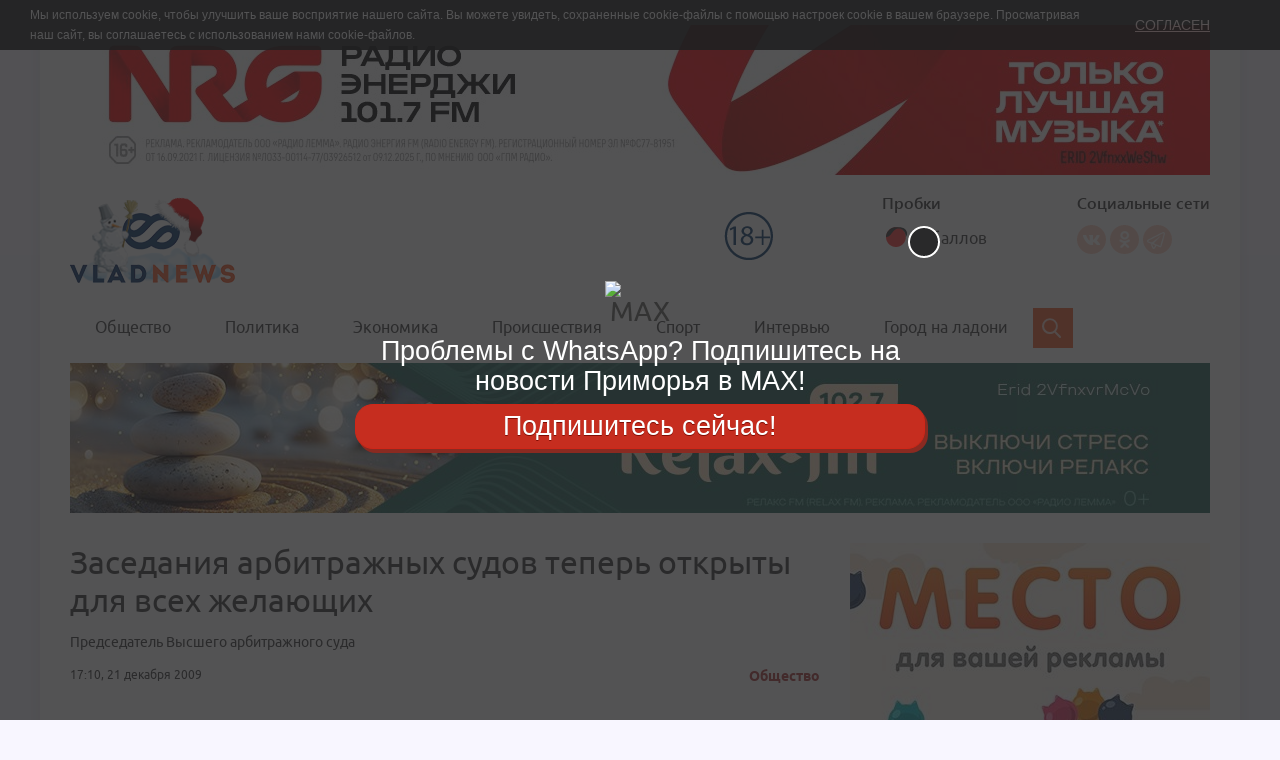

--- FILE ---
content_type: text/html; charset=UTF-8
request_url: https://vladnews.ru/2009-12-21/5744/zasedaniya_arbitrazhnyh
body_size: 14406
content:
<!DOCTYPE html>
<html lang="ru">
    <head >
        <title>Заседания арбитражных судов теперь открыты для всех желающих</title>
        <meta name="keywords" />
<meta name="description" content="metadescription" />
<meta name="robots" content="all" />
<meta name="viewport" content="width=device-width, initial-scale=1.0" />
<meta name="Content-type" content="text/html; charset=utf-8" />
<meta name="google-site-verification" content="7K2OK9n2fAuGt2q1oWf5KSxmPvgJH-0uF95UrY3nxf8" />
<meta name="yandex-verification" content="acca09f288e97a62" />
<meta property="og:type" content="article" />
<meta property="og:title" content="Заседания арбитражных судов теперь открыты для всех желающих" />
<meta property="og:description" content="metadescription" />
<meta property="og:url" content="https://vladnews.ru/2009-12-21/5744/zasedaniya_arbitrazhnyh" />
<meta property="og:site_name" content="Новости Владивостока и Приморского края - Информационный портал Владивосток" />


        
        

            <link rel="stylesheet" href="/style.css?v2.0" type="text/css" media="all"/>
                
                                                            
            <link rel="alternate" title='RSS-лента Информационного портала Владивосток vladnews.ru", Все новости' href='/rss.xml' type='application/rss+xml'/>
            <link rel="alternate" title='RSS-лента газеты Владивосток' href='/yandex.xml' type='application/rss+xml'/>

        
        
                        
            <link rel="amphtml" href="https://vladnews.ru/amp/2009-12-21/5744/zasedaniya_arbitrazhnyh"/>

                        



    </head>

<body>
<div class="sealine-zone" data-zone="682403743"></div>
<div class="sealine-zone" data-zone="970239218"></div>
    <!--LiveInternet counter--><script type="text/javascript">
        new Image().src = "//counter.yadro.ru/hit?r"+
            escape(document.referrer)+((typeof(screen)=="undefined")?"":
                ";s"+screen.width+""+screen.height+""+(screen.colorDepth?
                    screen.colorDepth:screen.pixelDepth))+";u"+escape(document.URL)+
            ";"+Math.random();</script><!--/LiveInternet-->

<!-- Yandex.Metrika counter -->
<script type="text/javascript" >
   (function(m,e,t,r,i,k,a){m[i]=m[i]||function(){(m[i].a=m[i].a||[]).push(arguments)};
   m[i].l=1*new Date();k=e.createElement(t),a=e.getElementsByTagName(t)[0],k.async=1,k.src=r,a.parentNode.insertBefore(k,a)})
   (window, document, "script", "https://mc.yandex.ru/metrika/tag.js", "ym");

   ym(67604965, "init", {
        clickmap:true,
        trackLinks:true,
        accurateTrackBounce:true,
        webvisor:true
   });
</script>
<noscript><div><img src="https://mc.yandex.ru/watch/67604965" style="position:absolute; left:-9999px;" alt="" /></div></noscript>
<!-- /Yandex.Metrika counter -->

<div class="cookies" id="overlay" style="display: block;">
    <p><span>Мы используем cookie, чтобы улучшить ваше восприятие нашего сайта. Вы можете увидеть, сохраненные cookie-файлы с помощью настроек cookie в вашем браузере. </span>Просматривая наш сайт, вы соглашаетесь с использованием нами <a href="https://ru.wikipedia.org/wiki/Cookie" target="_blank">cookie-файлов</a>.</p>
    <button class="cookies__close-button" id="hide_popup">Согласен</button>
</div>


<script>
    function getCookie(name) {
        var cookie_arr = document.cookie.split('; ');
        var cookie_obj = {};
        for (var i=0; i<cookie_arr.length; i++) {
            var nv = cookie_arr[i].split('=');
            cookie_obj[nv[0]] = nv[1];
        }
        return cookie_obj[name];
    }
    var overlay_div = document.getElementById('overlay');
    if ( getCookie('hide_popup') === 'yes' ) {
        overlay_div.style.display='none';
    }
    else
    {
        overlay_div.style.display='block';
    }
    document.getElementById('hide_popup')
        .addEventListener('click', function() {
            var date = new Date(new Date().getTime() + 60 * 1000 * 60 * 24 * 365);
            document.cookie = "hide_popup=yes; path=/; expires=" + date.toUTCString();
            overlay_div.style.display='none';
        });
</script>


    




    <div id="panel" class="container wrapper" data-panel="true">

            
    
                    

                    



    
        
            <div class=" "
                 data-newsb="258"
                                            style="margin-top: 15px;"
                    >
                
        <div class="erirtoken"></div>

        <a title="Радио энерджи" href="/newsb/away/258" target="_blank">
            
<img alt="Радио энерджи" title="Радио энерджи" src="/uploads/newsb/2025/12/31/ac4643eccb9429b5f3cd868d4c2d14ab26c98eae.jpeg" width="1140" height="150"  />
        </a>

    

            </div>
            

        

            
			<!-- test -->
            
            

                    



    <header class="header">
		<script>window.yaContextCb=window.yaContextCb||[]</script>
		<script src="https://yandex.ru/ads/system/context.js" async></script>
        <div class="header-top">
            <div class="row">
                <div class="col-sm-4 col-md-2">
                    <a href="/" class="logo">
                        
<img alt="VN_NY_2018.png" title="VN_NY_2018.png" src="/uploads/reference/2019/11/22/86c5a56b43d26b6c50402a7161e9317c27427138.png" width="165" height="93" id="logo"  />
                    </a>
                    <div class="header-search header-search--mobile">
                        <div class="header-search__field">
                            <input type="text">
                        </div>
                                                                                                </div>
                </div>
				<!-- A2 -->
                <div class="col-md-4 col-lg-5">
                    
                                                                

                </div>
                <div class="col-xs-12 col-sm-8 col-md-6 col-lg-5">
                    <div class="header-informer-container header-mobile-menu"><!-- Мобильное меню -->
                        <button class="header-mobile-menu__button toggle-button" type=button>
                            Меню
                        </button>
                        <div style="width: 40px;">
                            <div class="header-informer hidden-xs" style="margin-left:-36px; margin-top:22px; width: 53px; height: 48px; background-position-x: 0; background-position-y: -2px; background-image: url('/bundles/app/img/18+.png?v2.0')"></div>
                        </div>

                        <div class="header-informer">
                            <span class="header-informer__title">Пробки</span>
                                                                                                                    <div class="traffic-summary__visual" style="background: white;padding-bottom: 6px;padding-right: 6px;padding-left: 2px;">
                                <div class="traffic-summary__visual-icon traffic-summary__visual-icon_color_red"></div>
                                <div class="traffic-summary__visual-text">
                                                                                                                                                    <a class="link link_theme_normal i-bem link_js_inited"  href="/traffic" target="_blank">
                                        5 баллов
                                    </a>
                                </div>
                            </div>
                                                    </div>

                        <div class="header-social header-social--desktop">
                            <div class="header-social__title">Социальные сети</div>
                            <a href="https://vk.com/vladnewsru" class="header-social__link header-social__link--vk" target="_blank">Вконтакте</a>
                            <!--a href="" class="header-social__link header-social__link--fb" target="_blank">Facebook</a-->
                            <a href="http://ok.ru/group/54917522259997" class="header-social__link header-social__link--ok" target="_blank">Одноклассники</a>
                            <!--a href="http://twitter.com/Vladnews" class="header-social__link header-social__link--tw" target="_blank">Twitter</a-->
                            <!--a href="" class="header-social__link header-social__link--inst" ><p>Instagram</p></a-->
                            <a href="https://teleg.run/vladnewsru" class="header-social__link header-social__link--telegram" ><p>Telegram</p></a>

                        </div>

                    </div>
                </div>
            </div>
        </div>

                            

        <div class="row">
            <div class="col-sm-12">
                <div class="header-menu">

                                            <div class="header-menu__item">


                                                                                                     

                                                    <a class="" href="/rubrics/obshchestvo">Общество</a>
                        

                        </div>
                                            <div class="header-menu__item">


                                                                                                     

                                                    <a class="" href="/rubrics/politika">Политика</a>
                        

                        </div>
                                            <div class="header-menu__item">


                                                                                                     

                                                    <a class="" href="/rubrics/ekonomika">Экономика</a>
                        

                        </div>
                                            <div class="header-menu__item">


                                                                                                     

                                                    <a class="" href="/rubrics/proisshestviia">Происшествия</a>
                        

                        </div>
                                            <div class="header-menu__item">


                                                                                                     

                                                    <a class="" href="/rubrics/sport">Спорт</a>
                        

                        </div>
                                            <div class="header-menu__item">


                                                                                                     

                                                    <a class="" href="/rubrics/interviu">Интервью</a>
                        

                        </div>
                                            <div class="header-menu__item">


                                                                                                     

                                                    <a class="" href="/rubrics/gorod-na-ladoni">Город на ладони</a>
                        

                        </div>
                    
                </div>
                                                                                                                                                                                                                                                                                                                        
                <div class="header-search">
                    <div class="header-search__field">
                        <input type="text">
                    </div>
                                                            
                    <form id="demo-b" action="/search">
                        <input type="search" name="q" id="q" aria-label="Search">
                    </form>

                </div>
            </div>
        </div>




    </header>



                



    
        
            <div class=" hidden-sm hidden-xs"
                 data-newsb="257"
                                            style="margin-bottom: 30px;"
                    >
                
        <div class="erirtoken"></div>

        <a title="Релакс" href="/newsb/away/257" target="_blank">
            
<img alt="Релакс" title="Релакс" src="/uploads/newsb/2025/12/27/c376c81d3ae00c48118885c2d07d8d9e8d453aca.jpeg" width="1140" height="150"  />
        </a>

    

            </div>
            

                



            <div style="float:inherit">
            <div class=" hidden-md hidden-lg">
<!-- Yandex.RTB R-A-5705458-11 -->
<div id="yandex_rtb_R-A-5705458-11"></div>
<script>
window.yaContextCb.push(() => {
    Ya.Context.AdvManager.render({
        "blockId": "R-A-5705458-11",
        "renderTo": "yandex_rtb_R-A-5705458-11"
    })
})
</script>
</div>
        </div>
    

        

    
			<!-- test -->
            
    
                    

            

            

                <main>
                    

                    
                    
    
                    

            

            

                    <div class="row">
                        <div class="col-md-8">
                            
    
        
            
            
                
        <main class="main-content">
            <div class="post-heading">
                <h1>Заседания арбитражных судов теперь открыты для всех желающих</h1>
                <h2 class="post-heading__subtitle" style="font-size: 14px;">Председатель Высшего арбитражного суда</h2>
                <div class="post-heading__meta">
                                        <span class="post-heading__time">17:10, 21 декабря 2009</span>
                                        <a href="/rubrics/obshchestvo" class="post-heading__theme">Общество</a>
                </div>
            </div>

                        			
						<div id="mainContentFromPage" class="newstext" itemprop="articleBody">
						
            <p>Председатель Высшего арбитражного суда (ВАС) Антон Иванов внес изменения в методические рекомендации по организации пропускного режима в арбитражных судах.<br/><br/> Отныне открывается беспрепятственный доступ на открытые судебные заседания не только участников дела, но и всех желающих. Для этого нужно предъявить удостоверение личности в бюро пропусков и получить разовый электронный пропуск. Представители общественности и СМИ могут проносить в здание суда без особого разрешения звукозаписывающую аппаратуру. Разрешение на видеосъемку и радиотрансляцию из зала суда нужно будет спрашивать, но у ведущего процесс судьи, а не у председателя суда, как это было раньше.<br/><br/> Новый пропускной режим уже действует, говорит представитель ВАС Анна Ковалева, а в начале следующего года планируется также начать трансляцию заседаний президиума ВАС. Но если кто-то захочет присутствовать лично, такая возможность у него все равно останется.<br/><br/> По старым правилам участникам процесса, чтобы попасть, например, на заседание ВАС, нужно было предъявлять доверенность от стороны, копию определения о назначении дела к рассмотрению и т. д.<br/><br/> В 2004 г. столичный адвокат Виктор Буробин добивался в Басманном суде Москвы отмены инструкции по организации пропускного режима в Арбитражном суде Москвы. Это нарушает право граждан на доступ к правосудию, доказывал он, но проиграл.<br/><br/> А в 2005 г. вкладчик банка «Российский кредит» Сергей Загородников выиграл спор с Россией в Европейском суде по правам человека. Один из решающих аргументов — Загородников не получил вовремя повестку и его не пустили на заседание арбитражного суда, утверждавшего мировое соглашение с банком.<br/><br/> Советник председателя Федерального арбитражного суда Московского округа Гоча Какубава говорит, что проблем с организацией беспрепятственного доступа граждан в суд не возникнет — в суд уже года два как можно попасть, просто предъявив паспорт.<br/><br/> Этого недостаточно, возражает Буробин: сам факт проверки личности на входе в суд противоречит принципу доступности правосудия. Адвокат предлагает равняться на суды Европы и США, где посетители проходят только личный досмотр.<br/><br/></p>
<script type="text/javascript">
    (function() {
        var w = window,
            d = document,
            e = d.documentElement,
            g = d.getElementsByTagName("body")[0],
            x = w.innerWidth || e.clientWidth || g.clientWidth;
        var name = "newstext";
        var elem = document.getElementsByClassName(name)[0];
        var countGood = 6;
        var index = 0;
        var tagElem = null;
        var allcnt = 0;
        var timeDiv = document.querySelector('span.post-heading__time');
		
        if (elem) {
            elem.childNodes.forEach(function(v) {
                if (v.tagName) {
                    allcnt++;
                }
            });
        }

        if (allcnt >= countGood) {
            if (elem) {
                elem.childNodes.forEach(function(v) {
                    if (v.tagName) {
                        if (!tagElem) {
                            if (index == Math.round(allcnt / 2)) {
                                tagElem = v;
                            }
                        }
                        index++;
                    }
                });
            }

            if (tagElem && index >= allcnt && timeDiv) {
                console.log('show!');
                var block = document.createElement("div");
                var id = "yandex_rtb_R-A-5705458-10";
                block.setAttribute("id", id);
                tagElem.parentNode.insertBefore(block, tagElem);

                window.yaContextCb.push(() => {
                    Ya.Context.AdvManager.render({
                        "blockId": "R-A-5705458-10",
                        "renderTo": "yandex_rtb_R-A-5705458-10"
                    })
                })
            }
        }
    })();
</script>
			</div>
                                        
            
            
                            <p><b>Источник:</b>
                    &quot;Ведомости&quot;
                </p>
            
            
                		<p>Новости Владивостока в Telegram - постоянно в течение дня.<br> <a href="https://t.me/vladnewsru" target="_blank">Подписывайтесь одним нажатием!</a><br>
		</p>
        </main>


<div id="yandex_rtb_R-A-5705458-9"></div>
<script>
window.yaContextCb.push(() => {
    Ya.Context.AdvManager.render({
        "blockId": "R-A-5705458-9",
        "renderTo": "yandex_rtb_R-A-5705458-9",
        "type": "feed"
    })
})
</script>


                    <a title="ДМЦ" href="/newsb/away/209" target="_blank">
                
<img alt="ДМЦ" title="ДМЦ" src="/uploads/newsb/2022/10/17/e7a4db06e0c6753ff0913ff3d2799b1aa1e13e7f.jpeg" width="750" height="160"  />
            </a>
        
                    <div class="row post_other_news_by_category">
                <div class="col-md-12">
                    <p style="font-size: 18px; padding-top: 30px;">
                        Смотрите также
                    </p>
                    
                        <div class="post-item">
                            <a href="//vladnews.ru/2026-01-16/262292/primore_habarovskiy">
<img alt="photo_2026-01-16_09-10-34.jpg" title="photo_2026-01-16_09-10-34.jpg" src="/uploads/news/2026/01/16/thumb_557422_news_m.jpeg" width="270" height="160" class="post-item__img-float"  />
</a>

                            <h3 class="post-item__title"><a href="//vladnews.ru/2026-01-16/262292/primore_habarovskiy">Приморье и Хабаровский край лидируют по вакансиям на Дальнем Востоке</a></h3>
                            <p>hh.ru назвал самые активные и самые высокооплачиваемые регионы ДФО </p>
                                                        <span class="post-item__date">
                                                                    сегодня, 15:01
                                                            </span>
                                                    </div>
                    
                        <div class="post-item">
                            <a href="//vladnews.ru/2026-01-16/262294/vladivostoke_nedeli">
<img alt="photo_2026-01-16_09-14-38.jpg" title="photo_2026-01-16_09-14-38.jpg" src="/uploads/news/2026/01/16/thumb_557424_news_m.jpeg" width="270" height="160" class="post-item__img-float"  />
</a>

                            <h3 class="post-item__title"><a href="//vladnews.ru/2026-01-16/262294/vladivostoke_nedeli">Во Владивостоке за две недели выявили более 1500 нарушений ПДД</a></h3>
                            <p>Парконы и эвакуаторы усилили контроль на городских улицах </p>
                                                        <span class="post-item__date">
                                                                    сегодня, 16:01
                                                            </span>
                                                    </div>
                    
                        <div class="post-item">
                            <a href="//vladnews.ru/2026-01-16/262310/pogoda_vyhodnye">
<img alt="59bbcb87-e6f0-4dad-bb4e-47b2a40c23a5.jpg" title="59bbcb87-e6f0-4dad-bb4e-47b2a40c23a5.jpg" src="/uploads/news/2026/01/16/thumb_557441_news_m.jpeg" width="270" height="160" class="post-item__img-float"  />
</a>

                            <h3 class="post-item__title"><a href="//vladnews.ru/2026-01-16/262310/pogoda_vyhodnye">Погода на выходные: что ждать жителям Приморья и Владивостока</a></h3>
                            <p>В субботу в центральных районах края ожидается небольшой снег </p>
                                                        <span class="post-item__date">
                                                                    сегодня, 14:54
                                                            </span>
                                                    </div>
                    
                        <div class="post-item">
                            <a href="//vladnews.ru/2026-01-16/262311/primore_rasshiryayut">
<img alt="photo_2026-01-16_10-06-27.jpg" title="photo_2026-01-16_10-06-27.jpg" src="/uploads/news/2026/01/16/thumb_557442_news_m.jpeg" width="270" height="160" class="post-item__img-float"  />
</a>

                            <h3 class="post-item__title"><a href="//vladnews.ru/2026-01-16/262311/primore_rasshiryayut">В Приморье расширяют программу «Активное долголетие»</a></h3>
                            <p>Тысячи пенсионеров участвуют в спортивных и образовательных проектах </p>
                                                        <span class="post-item__date">
                                                                    сегодня, 15:33
                                                            </span>
                                                    </div>
                    
                        <div class="post-item">
                            <a href="//vladnews.ru/2026-01-16/262338/shkole_primorya">
<img alt="5424831213303697991.jpg" title="5424831213303697991.jpg" src="/uploads/news/2026/01/16/thumb_557479_news_m.jpeg" width="270" height="160" class="post-item__img-float"  />
</a>

                            <h3 class="post-item__title"><a href="//vladnews.ru/2026-01-16/262338/shkole_primorya">В школе Приморья обрушился потолок: прокуратура проводит проверку</a></h3>
                            <p>Причиной инцидента стало бездействие должностных лиц образовательного учреждения </p>
                                                        <span class="post-item__date">
                                                                    сегодня, 13:40
                                                            </span>
                                                    </div>
                    
                        <div class="post-item">
                            <a href="//vladnews.ru/2026-01-16/262339/primore_nadvigayutsya">
<img alt="thumb_556454_news_xxxl (1).jpeg" title="thumb_556454_news_xxxl (1).jpeg" src="/uploads/news/2026/01/16/thumb_557481_news_m.jpeg" width="270" height="160" class="post-item__img-float"  />
</a>

                            <h3 class="post-item__title"><a href="//vladnews.ru/2026-01-16/262339/primore_nadvigayutsya">На Приморье надвигаются аномальные морозы</a></h3>
                            <p>В крае осадков не ожидается </p>
                                                        <span class="post-item__date">
                                                                    сегодня, 13:43
                                                            </span>
                                                    </div>
                                    </div>
            </div>
        


            
                            

            

                        
                        </div>
                        <div class="col-md-4">
                            <div class="sidebar">
                                
    
                    

                    



    
        
            <div class=" "
                 data-newsb="210"
                                            style="margin-bottom: 30px;"
                    >
                
        <div class="erirtoken"></div>

        <a title="ДМЦ" href="/newsb/away/210" target="_blank">
            
<img alt="ДМЦ" title="ДМЦ" src="/uploads/newsb/2025/08/22/a16ab062ddc1962f519bda6e60c652244c6939fa.jpeg" width="360" height="360"  />
        </a>

    

            </div>
            

                


                                        
                                                                                                                                                                                                                                                                                                                                                                        

    <div class="sidebar-widget main-news">
        <div class="sidebar-widget__heading">
           Важные новости
        </div>

                                    <div class="post-item">
                    <a href="//vladnews.ru/2026-01-16/262310/pogoda_vyhodnye">
<img alt="59bbcb87-e6f0-4dad-bb4e-47b2a40c23a5.jpg" title="59bbcb87-e6f0-4dad-bb4e-47b2a40c23a5.jpg" src="/uploads/news/2026/01/16/thumb_557441_news_xl.jpeg" width="360" height="235" class="post-item__img"  />
</a>
                    <h3 class="post-item__title"><a href="//vladnews.ru/2026-01-16/262310/pogoda_vyhodnye">Погода на выходные: что ждать жителям Приморья и Владивостока</a></h3>
                                        <span class="post-item__date">
                                                    сегодня, 14:54
                                            </span>
                </div>
                                                <div class="post-item">
                    <div class="clearfix">
                        <a href="//vladnews.ru/2026-01-16/262339/primore_nadvigayutsya">
<img alt="thumb_556454_news_xxxl (1).jpeg" title="thumb_556454_news_xxxl (1).jpeg" src="/uploads/news/2026/01/16/thumb_557481_news_xxs.jpeg" width="125" height="80" class="post-item__img-float"  />
</a>
                        <p><a href="//vladnews.ru/2026-01-16/262339/primore_nadvigayutsya">На Приморье надвигаются аномальные морозы</a></p>
                    </div>
                </div>
                                                <div class="post-item">
                    <div class="clearfix">
                        <a href="//vladnews.ru/2026-01-16/262337/prokuratura_vzyala">
<img alt="5424831213303697969.jpg" title="5424831213303697969.jpg" src="/uploads/news/2026/01/16/thumb_557477_news_xxs.jpeg" width="125" height="80" class="post-item__img-float"  />
</a>
                        <p><a href="//vladnews.ru/2026-01-16/262337/prokuratura_vzyala">Прокуратура взяла на контроль расследование ДТП с автобусом в Находке</a></p>
                    </div>
                </div>
                    
    </div>



                



    
        
            <div class=" "
                 data-newsb="211"
                                            style="margin-bottom: 30px;"
                    >
                
        <div class="erirtoken"></div>

        <a title="ДМЦ" href="/newsb/away/211" target="_blank">
            
<img alt="ДМЦ" title="ДМЦ" src="/uploads/newsb/2025/08/22/402a75aa767482c0d9e3880c03e98943632c9387.jpeg" width="360" height="360"  />
        </a>

    

            </div>
            

                



    <div class="sidebar-widget other-news">
        <div class="sidebar-widget__heading">
            Другие новости
        </div>
                         <div class="post-item post-border ">
        <div class="clearfix">
            <a href="//vladnews.ru/2026-01-16/262294/vladivostoke_nedeli">
<img alt="photo_2026-01-16_09-14-38.jpg" title="photo_2026-01-16_09-14-38.jpg" src="/uploads/news/2026/01/16/thumb_557424_news_xxs.jpeg" width="125" height="80" class="post-item__img-float"  />
</a>
            <div class="post-item__title"><a href="//vladnews.ru/2026-01-16/262294/vladivostoke_nedeli">Во Владивостоке за две недели выявили более 1500 нарушений ПДД</a></div>
        </div>
        <p><a href="//vladnews.ru/2026-01-16/262294/vladivostoke_nedeli">Парконы и эвакуаторы усилили контроль на городских улицах</a></p>
        <span class="post-item__date">
                            сегодня, 16:01
                    </span>
                                            </div>

                         <div class="post-item post-border ">
        <div class="clearfix">
            <a href="//vladnews.ru/2026-01-16/262311/primore_rasshiryayut">
<img alt="photo_2026-01-16_10-06-27.jpg" title="photo_2026-01-16_10-06-27.jpg" src="/uploads/news/2026/01/16/thumb_557442_news_xxs.jpeg" width="125" height="80" class="post-item__img-float"  />
</a>
            <div class="post-item__title"><a href="//vladnews.ru/2026-01-16/262311/primore_rasshiryayut">В Приморье расширяют программу «Активное долголетие»</a></div>
        </div>
        <p><a href="//vladnews.ru/2026-01-16/262311/primore_rasshiryayut">Тысячи пенсионеров участвуют в спортивных и образовательных проектах</a></p>
        <span class="post-item__date">
                            сегодня, 15:33
                    </span>
                                            </div>

                         <div class="post-item post-border ">
        <div class="clearfix">
            <a href="//vladnews.ru/2026-01-16/262292/primore_habarovskiy">
<img alt="photo_2026-01-16_09-10-34.jpg" title="photo_2026-01-16_09-10-34.jpg" src="/uploads/news/2026/01/16/thumb_557422_news_xxs.jpeg" width="125" height="80" class="post-item__img-float"  />
</a>
            <div class="post-item__title"><a href="//vladnews.ru/2026-01-16/262292/primore_habarovskiy">Приморье и Хабаровский край лидируют по вакансиям на Дальнем Востоке</a></div>
        </div>
        <p><a href="//vladnews.ru/2026-01-16/262292/primore_habarovskiy">hh.ru назвал самые активные и самые высокооплачиваемые регионы ДФО</a></p>
        <span class="post-item__date">
                            сегодня, 15:01
                    </span>
                                            </div>

        
                                </div>


                



    
            

                



    <div class="sidebar-widget">
        <h3 class="sidebar-widget__title">Фоторепортаж</h3>
        <div class="photo-story">
                            <div class="photo-story__item">
                    <div class="photo-story__label">
                        11 фото
                    </div>
                    <a href="//vladnews.ru/2026-01-15/262249/novyh_skverov">
                        
<img alt="IMG_3550.jpeg" title="IMG_3550.jpeg" src="/uploads/news/2026/01/15/thumb_557345_news_s.jpeg" width="250" height="250"  />
                    </a>
                    <a href="//vladnews.ru/2026-01-15/262249/novyh_skverov" class="photo-story__title">
                        13 новых скверов: как нацпроект изменил Владивосток к началу 2026 года
                    </a>
                </div>
                        <!--
            <div class="photo-story__item">
                <div class="photo-story__label">
                    7 фото
                </div>
                <a href="#">
                    <img src="img/photo-story-img-2.jpg" alt="">
                </a>
                <a href="#" class="photo-story__title">
                    Такие однотипные, но родные края
                </a>
            </div>
            <div class="photo-story__item">
                <div class="photo-story__label">
                    7 фото
                </div>
                <a href="#">
                    <img src="img/photo-story-img-3.jpg" alt="">
                </a>
                <a href="#" class="photo-story__title">
                    Конкурс бариста, выиграл наш земляк
                </a>
            </div>
            <div class="photo-story__item">
                <div class="photo-story__label">
                    7 фото
                </div>
                <a href="#">
                    <img src="img/photo-story-img-4.jpg" alt="">
                </a>
                <a href="#" class="photo-story__title">
                    Работа руками. Прошла выставка ручной работы
                </a>
            </div> -->
        </div>
    </div>



                

    

        

            
                            </div>
                        </div>
                    </div>

                    
    
                    

            

            

                    <div class="row">
                        <div class="col-sm-12">
                            
    
                    

            

            
                        </div>
                    </div>

                </main>

                            
            

                    


                                
                    
                                                                


                                    
                            
    <footer class="footer">
        <div class="row">
            <div class="col-sm-3">
                <p>© 1997 - 2026 VLADNEWS</p>
                <p>При любом использовании материалов ссылка на vladnews.ru обязательна. Коммерческий отдел 8 (423) 249-8800</p>
                <div class="policy">
                     <a href="/policy">Политика обработки персональных данных</a>
                </div>
            </div>
            <div class="col-sm-9">
                <div class="footer-menu">
                    <b class="footer-menu__title">Рубрики</b>
                    <ul class="footer-menu__list">

                                                                                                                        <li class="footer-menu__item"> <a href="/rubrics/obshchestvo">Общество</a></li>
                                                                                                                                                                                    <li class="footer-menu__item"> <a href="/rubrics/politika">Политика</a></li>
                                                                                                                                                                                    <li class="footer-menu__item"> <a href="/rubrics/ekonomika">Экономика</a></li>
                                                                                                                                                                                    <li class="footer-menu__item"> <a href="/rubrics/proisshestviia">Происшествия</a></li>
                                                                                                                                                                                                                                                
                    </ul>
                    <ul class="footer-menu__list" >
                                                                                                                                                                                                                                                                                                    <li class="footer-menu__item"> <a href="/rubrics/sport">Спорт</a></li>
                                                                                                                <li class="footer-menu__item"> <a href="/rubrics/interviu">Интервью</a></li>
                                                                                                                <li class="footer-menu__item"> <a href="/rubrics/gorod-na-ladoni">Город на ладони</a></li>
                                                                        </ul>
                </div>
                <div class="footer-menu">

                    <b class="footer-menu__title">Издательство</b>

                                                <ul class="footer-menu__list">
            
                <li class="footer-menu__item li-first">        <a href="/reklama" class="">Реклама</a>        
    </li>

    
                <li class="footer-menu__item last">        <a href="/about" class="">Редакция</a>        
    </li>


    </ul>


                                                <ul class="footer-menu__list">
            
                <li class="footer-menu__item li-first">        <a href="/arch" class="">Архив газеты &quot;Владивосток&quot;</a>        
    </li>

    
                <li class="footer-menu__item last">        <a href="/archive" class="">Архив новостей</a>        
    </li>


    </ul>


                </div>
                <div class="footer-menu">
                    <b class="footer-menu__title">Социальные сети</b>
                                                <ul class="footer-menu__list">
            
                <li class="footer-menu__item li-first">        <a href="https://vk.com/vladnewsru" class="">vkontakte</a>        
    </li>

    
                <li class="footer-menu__item">        <a href="http://ok.ru/group/54917522259997" class="">Одноклассники</a>        
    </li>

    
                <li class="footer-menu__item last">        <a href="https://teleg.run/vladnewsru" class="">Телеграм</a>        
    </li>


    </ul>

                </div>
            </div>
            <div class="col-sm-8">
                <div class="footer__certificate">
				<!-- выходные данные -->
                    <div>На данном сайте распространяется информация сетевого издания "VLADNEWS" - свидетельство о регистрации СМИ ЭЛ № ФС 77 - 72742, выдано Федеральной службой по надзору в сфере связи, информационных технологий и массовых коммуникаций (Роскомнадзор) 17 мая 2018 г. Учредитель ООО "Дальневосточный Медиа Центр". 690091, Приморский край, г. Владивосток, ул. Уборевича, д.20А, офис 13.  Главный редактор Юркевич Дмитрий Юрьевич. Адрес редакции: 690091, Приморский край, г. Владивосток, ул. Уборевича, д.20А, офис 13. Тел.: +7 (423) 2-415-600.</div>
<p><strong><a href="https://mediadv.online/">https://mediadv.online/</a></strong></p>
<div>Электронный адрес редакции: vladnews@inbox.ru. Отдел продаж «Дальневосточный Медиа Центр» sale@mediadv.online. Тел.: +7 (423) 249-8-800. 
18+</div>

<script type="text/javascript">	
	function installcookie(name, dat) {
		var expires;
		var cookstr;
		var days=30;
		expires = new Date(Date.now() + days * 24 * 60 * 60 * 1000).toUTCString();
		cookstr = name + "=" + encodeURIComponent(dat) + "; expires=" + expires + "; path=/";
		document.cookie = cookstr;
	}
	
	function findCoockie() {
		console.log("HH");
		var myCookie = getCookie("nkustcook");
		if (myCookie == null) {
			installcookie("nkustcook",1);
			return false;
			// do cookie doesn't exist stuff;
		} else {
			// do cookie exists stuff
			return true;
		}
	}

	function searchCoockie() {
		var myCookie = getCookie("nkustcook");
		if (myCookie == null) {
			return false;
		} else {
			return true;
		}
	}
	
	function getCookie(name) {
		var dc = document.cookie;
		var prefix = name + "=";
		var begin = dc.indexOf("; " + prefix);
		if (begin == -1) {
			begin = dc.indexOf(prefix);
			if (begin != 0) return null;
		}
		else
		{
			begin += 2;
			var end = document.cookie.indexOf(";", begin);
			if (end == -1) {
			end = dc.length;
			}
		}
		// because unescape has been deprecated, replaced with decodeURI
		//return unescape(dc.substring(begin + prefix.length, end));
		return decodeURI(dc.substring(begin + prefix.length, end));
	} 
	
	
	function getRandomInt(min, max) {
		min = Math.ceil(min);
		max = Math.floor(max);
		return Math.floor(Math.random() * (max - min + 1)) + min;
	}

		
	
		if (searchCoockie() == false) {
				
			var whatsarr = new Array(
'https://chat.whatsapp.com/EwVrpFB83yj9NVk8AT00MY',
'https://chat.whatsapp.com/EwVrpFB83yj9NVk8AT00MY'
				);
			var instalink = 'https://www.instagram.com/astv_ru/';
			var maxlink = 'https://max.ru/vladnews';
			var customlink = 'https://t.me/vladnewsru/9210';
			var tglink = 'https://t.me/vladnewsru';
			var d = new Date();
			var n = d.getHours();
			var w = d.getDay();
			var showpopupvar = 0; /* always show popup, even if cookie set */
			var showpopuptimer = 1; /* seconds before popup */
			var whrand = getRandomInt(0, whatsarr.length-1);
			var whlink = whatsarr[whrand];

			/** check if mobile **/
			window.mobileAndTabletcheck = function() {
				var check = false; (function(a){if(/(android|bb\d+|meego).+mobile|avantgo|bada\/|blackberry|blazer|compal|elaine|fennec|hiptop|iemobile|ip(hone|od)|iris|kindle|lge |maemo|midp|mmp|mobile.+firefox|netfront|opera m(ob|in)i|palm( os)?|phone|p(ixi|re)\/|plucker|pocket|psp|series(4|6)0|symbian|treo|up\.(browser|link)|vodafone|wap|windows ce|xda|xiino|android|ipad|playbook|silk/i.test(a)||/1207|6310|6590|3gso|4thp|50[1-6]i|770s|802s|a wa|abac|ac(er|oo|s\-)|ai(ko|rn)|al(av|ca|co)|amoi|an(ex|ny|yw)|aptu|ar(ch|go)|as(te|us)|attw|au(di|\-m|r |s )|avan|be(ck|ll|nq)|bi(lb|rd)|bl(ac|az)|br(e|v)w|bumb|bw\-(n|u)|c55\/|capi|ccwa|cdm\-|cell|chtm|cldc|cmd\-|co(mp|nd)|craw|da(it|ll|ng)|dbte|dc\-s|devi|dica|dmob|do(c|p)o|ds(12|\-d)|el(49|ai)|em(l2|ul)|er(ic|k0)|esl8|ez([4-7]0|os|wa|ze)|fetc|fly(\-|_)|g1 u|g560|gene|gf\-5|g\-mo|go(\.w|od)|gr(ad|un)|haie|hcit|hd\-(m|p|t)|hei\-|hi(pt|ta)|hp( i|ip)|hs\-c|ht(c(\-| |_|a|g|p|s|t)|tp)|hu(aw|tc)|i\-(20|go|ma)|i230|iac( |\-|\/)|ibro|idea|ig01|ikom|im1k|inno|ipaq|iris|ja(t|v)a|jbro|jemu|jigs|kddi|keji|kgt( |\/)|klon|kpt |kwc\-|kyo(c|k)|le(no|xi)|lg( g|\/(k|l|u)|50|54|\-[a-w])|libw|lynx|m1\-w|m3ga|m50\/|ma(te|ui|xo)|mc(01|21|ca)|m\-cr|me(rc|ri)|mi(o8|oa|ts)|mmef|mo(01|02|bi|de|do|t(\-| |o|v)|zz)|mt(50|p1|v )|mwbp|mywa|n10[0-2]|n20[2-3]|n30(0|2)|n50(0|2|5)|n7(0(0|1)|10)|ne((c|m)\-|on|tf|wf|wg|wt)|nok(6|i)|nzph|o2im|op(ti|wv)|oran|owg1|p800|pan(a|d|t)|pdxg|pg(13|\-([1-8]|c))|phil|pire|pl(ay|uc)|pn\-2|po(ck|rt|se)|prox|psio|pt\-g|qa\-a|qc(07|12|21|32|60|\-[2-7]|i\-)|qtek|r380|r600|raks|rim9|ro(ve|zo)|s55\/|sa(ge|ma|mm|ms|ny|va)|sc(01|h\-|oo|p\-)|sdk\/|se(c(\-|0|1)|47|mc|nd|ri)|sgh\-|shar|sie(\-|m)|sk\-0|sl(45|id)|sm(al|ar|b3|it|t5)|so(ft|ny)|sp(01|h\-|v\-|v )|sy(01|mb)|t2(18|50)|t6(00|10|18)|ta(gt|lk)|tcl\-|tdg\-|tel(i|m)|tim\-|t\-mo|to(pl|sh)|ts(70|m\-|m3|m5)|tx\-9|up(\.b|g1|si)|utst|v400|v750|veri|vi(rg|te)|vk(40|5[0-3]|\-v)|vm40|voda|vulc|vx(52|53|60|61|70|80|81|83|85|98)|w3c(\-| )|webc|whit|wi(g |nc|nw)|wmlb|wonu|x700|yas\-|your|zeto|zte\-/i.test(a.substr(0,4))) check = true;})(navigator.userAgent||navigator.vendor||window.opera);
				return check;
			};
											
			function showpopup() {
				var tmp = document.getElementById("fullscreenmf");
				tmp.style.opacity = "1";
				tmp.style.display = "block";
				var tmp = document.getElementById("clfullscreenbutton");
				tmp.style.display = "block";
				showpopupvar = 0;
			}
											
			function hidepopup() {
				installcookie("nkustcook",1);
				document.getElementById("fullscreenmf").remove();
				//document.getElementById("fullscreenmf").style.display = "none";
			}
							
			function openlink(URL) {
				installcookie("nkustcook",1);
				document.getElementById("fullscreenmf").remove();
				//document.getElementById("fullscreenmf").style.display = "none";
				if (typeof URL !== 'undefined') {
					window.open(URL, '_blank');
				}
			}

			var blockwidth = 600;
			var fontsize = 27;
			var clfontsize = 18;
			var mobilecoef = 1;
			/*random or manual?*/
			var randtxt = 0;
			
			if (randtxt == 1) {
				ctt = getRandomInt(0,2);
			}
			
			/*select if manual*/
			if (randtxt == 0) {
				ctt = 3; /* 0 - wh, 1 - tg, 2 - insta, 3 - MAX, 4 - custom */
			}
			
			if (ctt == 0) {
				var buttontxt = document.createTextNode("Нажать здесь");
				var URL = whlink;
			}
			if (ctt == 1) {
				var buttontxt = document.createTextNode("Подписаться");
				var URL = tglink;
			}
			if (ctt == 2) {
				var buttontxt = document.createTextNode("Подпишитесь сейчас!");
				var URL = instalink;
			}
			if (ctt == 3) {
				var buttontxt = document.createTextNode("Подпишитесь сейчас!");
				var URL = maxlink;
			}
			if (ctt == 4) {
				var buttontxt = document.createTextNode("Подписаться!");
				var URL = customlink;
			}
			var buttontxtclose = document.createTextNode("Закрыть");

			var mobile = window.mobileAndTabletcheck();
			if (mobile) {
				fontsize = fontsize * mobilecoef;
				blockwidth = 280;
			}
			var mobile = window.mobileAndTabletcheck();
			if (mobile) {
				fontsize = fontsize * mobilecoef;
			}
			var lineheig = fontsize*1.1;
			//var showtimer = setInterval(whTimer, showpopuptimer * 1000);				

			/** overlay **/
			var overlay = document.createElement('div');
			overlay.id = 'fullscreenmf';
			overlay.style.cssText = 'margin: 0px; padding:0; z-index: 9991; position: absolute; width: 100%; height: 100%; background-color: rgba(41, 41, 42, 0.8); top: 0; left: 0;';
			overlay.onclick = function (e) {openlink(URL)};
			document.body.appendChild(overlay);

			/** center **/
			var center = document.createElement('div');
			center.id = 'centerfs';
			center.style.cssText = 'margin: 0; padding: 15px; font-size: ' + fontsize + 'px; line-height: ' + lineheig + 'px; z-index: 9993; position: absolute; top: 50%; left: 50%; margin-right: -50%; transform: translate(-50%, -50%);  width: ' + blockwidth + 'px; text-align: center;';
			document.getElementById("fullscreenmf").appendChild(center);
			
			/** whatsapp logo container **/
			var elem = document.createElement('div');
			elem.id = 'fssocaillogo';
			elem.style.cssText = 'margin: 10px auto; z-index: 9994; width: 70px; height: auto;';
			document.getElementById("centerfs").appendChild(elem);

			/** whatsapp logo **/
			var imgw = 70;
			var imgh = 70;
			var imgwh = document.createElement('img');

			if (ctt == 0) {
				imgwh.src = "https://astv.ru/Content/whatsapp/images/logo-whatsapp.png";
				imgwh.title = "WhatsApp";
				
				var ifr = document.createElement('a');
				ifr.id = 'fullscreenmfa';
				var linkText = document.createTextNode("Читайте свежие новости Владивостока, Приморья и Дальнего Востока в WhatsAPP, просто нажмите ссылку!");
				ifr.appendChild(linkText);
				ifr.href = whlink;
				ifr.title = "WhatsApp";
				ifr.target = "_blank";
				ifr.style.cssText = 'color: white;text-decoration: none;font-family: "Roboto Slab", "arial narrow", sans-serif; font-size:' + fontsize + 'px; line-height: ' + lineheig + 'px; text-shadow: rgb(0 0 0) 1px 1px 1px;';
			}
			if (ctt == 1) {
				imgwh.src = "https://astv.ru/Content/whatsapp/images/tglogo_big.png";
				imgwh.title = "Telegram";
				
				var ifr = document.createElement('a');
				ifr.id = 'fullscreenmfa';
				var linkText = document.createTextNode("Новости Владивостока и Дальнего Востока в Telegram");
				ifr.appendChild(linkText);
				ifr.href = tglink;
				ifr.title = "Telegram";
				ifr.target = "_blank";
				ifr.style.cssText = 'color: white;text-decoration: none;font-family: "Roboto Slab", "arial narrow", sans-serif; font-size: ' + fontsize + 'px; line-height: ' + lineheig + 'px;';
			}
			if (ctt == 2) {
				imgwh.src = "https://astv.ru/Content/whatsapp/images/insta_70x70.png";
				imgwh.title = "Instagram";
				
				var ifr = document.createElement('a');
				ifr.id = 'fullscreenmfa';
				var linkText = document.createTextNode("@astv_ru - главный Instagram-паблик Сахалина и Курил.\r\nВы ещё не с нами?\r\n");
				ifr.appendChild(linkText);
				ifr.href = instalink;
				ifr.title = "Instagram";
				ifr.target = "_blank";
				ifr.style.cssText = 'color: white;text-decoration: none;font-family: "Roboto Slab", "arial narrow", sans-serif; font-size: ' + fontsize + 'px; line-height: ' + lineheig + 'px;';
			}
			if (ctt == 3) {
				imgwh.src = "https://astv.ru/Content/whatsapp/images/max_70x70.png";
				imgwh.title = "MAX";
				
				var ifr = document.createElement('a');
				ifr.id = 'fullscreenmfa';
				var linkText = document.createTextNode("Проблемы с WhatsApp?\r\nПодпишитесь на новости Приморья в MAX!\r\n");
				ifr.appendChild(linkText);
				ifr.href = maxlink;
				ifr.title = "MAX";
				ifr.target = "_blank";
				ifr.style.cssText = 'color: white;text-decoration: none;font-family: "Roboto Slab", "arial narrow", sans-serif; font-size: ' + fontsize + 'px; line-height: ' + lineheig + 'px;';
			}
			if (ctt == 4) {
				imgwh.src = "https://astv.ru/Content/whatsapp/images/tglogo_big.png";
				imgwh.title = "Instagram";
				
				var ifr = document.createElement('a');
				ifr.id = 'fullscreenmfa';
				var linkText = document.createTextNode("Хочешь живую ёлку - подписывайся\r\n");
				ifr.appendChild(linkText);
				ifr.href = customlink;
				ifr.title = "Викторина";
				ifr.target = "_blank";
				ifr.style.cssText = 'color: white;text-decoration: none;font-family: "Roboto Slab", "arial narrow", sans-serif; font-size: ' + fontsize + 'px; line-height: ' + lineheig + 'px;';
			}
			imgwh.width = imgw*mobilecoef;
			imgwh.height = imgh*mobilecoef;
			imgwh.onclick = function (e) {openlink(URL)};
			document.getElementById("fssocaillogo").appendChild(imgwh);
			
			document.getElementById("centerfs").appendChild(ifr);
			
			/** button **/
			var buttonwrapper = document.createElement('div');
			buttonwrapper.id = 'buttonwrapper';
			buttonwrapper.style.cssText = 'display: block; text-align: center; margin-top: 8px;';
			document.getElementById("centerfs").appendChild(buttonwrapper);
			
			
			/** Subscribe button **/
			var fsbutton = document.createElement('a');
			fsbutton.id = 'fullscreenbutton';
			fsbutton.href = URL;
			fsbutton.target = "_blank";
			fsbutton.appendChild(buttontxt);
			fsbutton.style.cssText = 'z-index: 9995; box-shadow: 3px 4px 0px 0px #8a2a21; background-color:#c62d1f; border-radius:18px; border:1px solid #d02718; display:block; cursor:pointer; color:#ffffff; font-family:"Roboto Slab", "arial narrow", sans-serif; font-size:' + fontsize + 'px; padding:7px 25px; text-decoration:none; text-shadow:0px 1px 0px #810e05;';
			fsbutton.onclick = function (f) {hidepopup()};
			document.getElementById("buttonwrapper").appendChild(fsbutton);
			
			/** Close button **/
			var close = document.createElement('div');
			close.id = 'clfullscreenbutton';
			close.innerHTML = "";
			close.onclick = function (g) {hidepopup()};
			close.style.cssText = "margin: 0px; padding:3px; font-size: ' + fontsize + 'px; z-index: 99999;position: absolute;right: 0;top: -30px; cursor: pointer; color: white; font-family: sans-serif; width: 32px; height: 32px; text-align: center; border-radius: 30px; border: 2px solid #fff; background: rgba(41, 41, 42, 1) url('https://astv.ru/Content/whatsapp/images/close.png') no-repeat center center;";
			document.getElementById("buttonwrapper").appendChild(close);
		}
	</script>
                </div>

            </div>
            <div class="col-sm-2">
                <div class="footer__certificate">
                <!--LiveInternet logo--><a href="//www.liveinternet.ru/click"
                                           target="_blank" aria-label="Статистика Liveinternet"><img src="//counter.yadro.ru/logo?14.6"
                                                                title="LiveInternet: показано число просмотров за 24 часа, посетителей за 24 часа и за сегодня"
                                                                alt="" border="0" width="88" height="31"/></a><!--/LiveInternet-->
                </div>
            </div>

            <div class="col-sm-2">
                <div class="footer__certificate">
				
                </div>
            </div>
        </div>
    </footer>



        

    
                </div>
	
    
            

                    

<script>window.yaContextCb=window.yaContextCb||[]</script>
<script src="https://yandex.ru/ads/system/context.js" async></script>
    <nav id="menu">
        <div class="links-list">

                            <div class="header-menu__item">

                                                                                    
                                            <a class=" links-list__link" href="/rubrics/obshchestvo">Общество</a>
                    
                                                                                                                            </div>
                            <div class="header-menu__item">

                                                                                    
                                            <a class=" links-list__link" href="/rubrics/politika">Политика</a>
                    
                                                                                                                            </div>
                            <div class="header-menu__item">

                                                                                    
                                            <a class=" links-list__link" href="/rubrics/ekonomika">Экономика</a>
                    
                                                                                                                            </div>
                            <div class="header-menu__item">

                                                                                    
                                            <a class=" links-list__link" href="/rubrics/proisshestviia">Происшествия</a>
                    
                                                                                                                            </div>
                            <div class="header-menu__item">

                                                                                    
                                            <a class=" links-list__link" href="/rubrics/sport">Спорт</a>
                    
                                                                                                                            </div>
                            <div class="header-menu__item">

                                                                                    
                                            <a class=" links-list__link" href="/rubrics/interviu">Интервью</a>
                    
                                                                                                                            </div>
                            <div class="header-menu__item">

                                                                                    
                                            <a class=" links-list__link" href="/rubrics/gorod-na-ladoni">Город на ладони</a>
                    
                                                                                                                            </div>
            
        </div>
        <div class="header-social mobile-menu__social-links">
            <div class="header-social__title">Социальные сети</div>
            <a href="https://vk.com/vladnewsru" class="header-social__link header-social__link--vk">
                Вконтакте
            </a>
            <!--a href="https://www.facebook.com/Vladnewsru" class="header-social__link header-social__link--fb">
                Facebook
            </a-->
            <a href="https://ok.ru/group/54917522259997" class="header-social__link header-social__link--ok">
                Одноклассники
            </a>
            <!--a href="https://www.instagram.com/riavladnews/" class="header-social__link header-social__link--inst">
                Instagram
            </a-->
            <a href="https://twitter.com/Vladnews" class="header-social__link header-social__link--tw">
                Twitter
            </a>
            <a href="https://t.me/Vladnewsru" class="header-social__link header-social__link--telegram">
                Telegram
            </a>

        </div>
    </nav>




        

    

                        
    

    <script src="/bundles/fosjsrouting/js/router.js?v2.0"></script>
    <script src="/js/routing?callback=fos.Router.setData"></script>
                <script src="/bundles/app/js/jquery-2.1.4.min.js?v2.0" type="text/javascript"></script>
            <script src="//cdnjs.cloudflare.com/ajax/libs/fotorama/4.6.4/fotorama.js" type="text/javascript"></script>
            <script src="/bundles/app/js/jquery.gallery.js?v2.0" type="text/javascript"></script>
            <script src="/bundles/app/js/classie.js?v2.0" type="text/javascript"></script>
            <script src="/bundles/app/js/owl.carousel.min.js?v2.0" type="text/javascript"></script>
            <script src="/bundles/app/js/slideout.min.js?v2.0" type="text/javascript"></script>
    



            <script src="/js/fdefd49.js?v2.0"></script>
    


</body>
</html>
